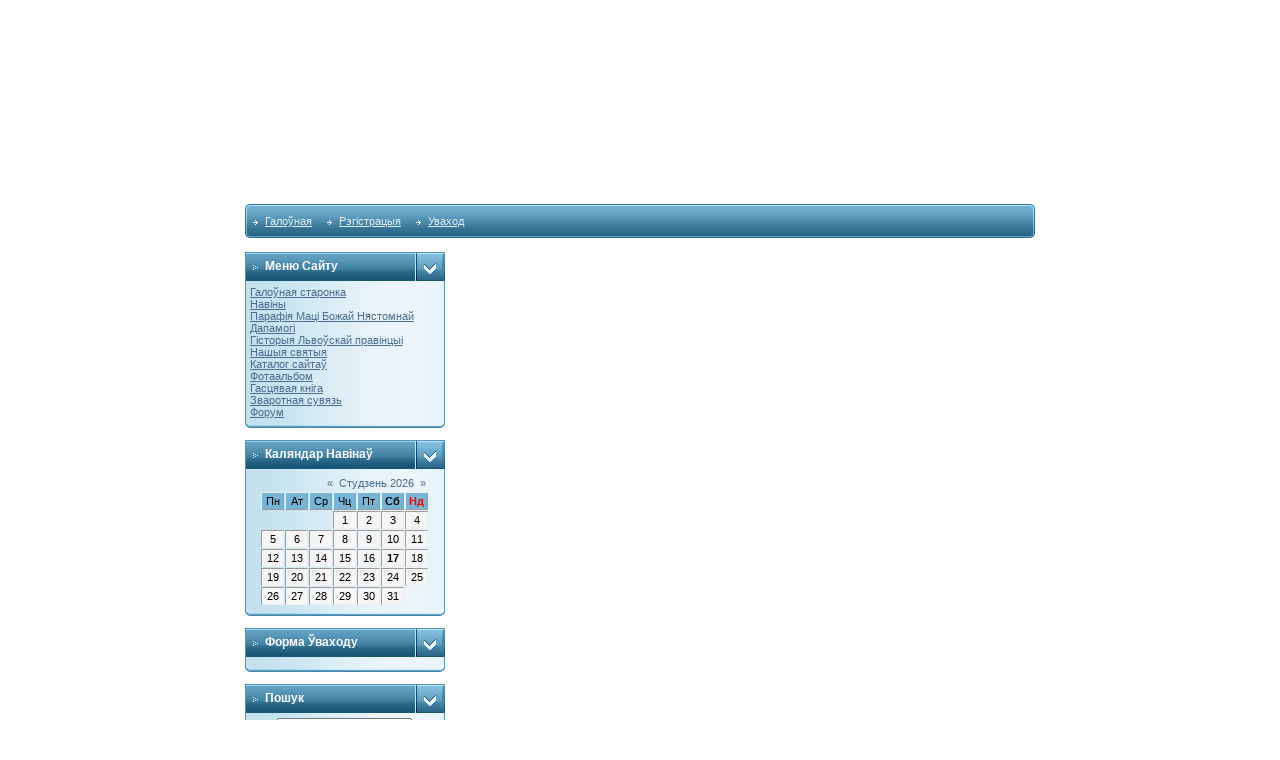

--- FILE ---
content_type: text/html; charset=UTF-8
request_url: https://cssr.at.ua/
body_size: 8135
content:
<html>
<head>
<script type="text/javascript" src="/?3UgGK6q1GjvGrD4Z09nU31DXyYeiCF1Kylh6uH%21WeKRZm2WDkVwU%3Bva9H9G0kTteptQPSSypdRfgU72wQuFV9A5AGwKaUMJ4gUrIYVG33JEUqcqzL27%21ZUajT%5EjzHFWa%3BY%21agEVdScnIiv2cgHn3PiWUM6%21a3vEtbLAvkTJKFMTt6gM0Fh%3BN0UY28yU23jhLp2u13QZbRBG%214xbng5so"></script>
	<script type="text/javascript">new Image().src = "//counter.yadro.ru/hit;ucoznet?r"+escape(document.referrer)+(screen&&";s"+screen.width+"*"+screen.height+"*"+(screen.colorDepth||screen.pixelDepth))+";u"+escape(document.URL)+";"+Date.now();</script>
	<script type="text/javascript">new Image().src = "//counter.yadro.ru/hit;ucoz_desktop_ad?r"+escape(document.referrer)+(screen&&";s"+screen.width+"*"+screen.height+"*"+(screen.colorDepth||screen.pixelDepth))+";u"+escape(document.URL)+";"+Date.now();</script><script type="text/javascript">
if(typeof(u_global_data)!='object') u_global_data={};
function ug_clund(){
	if(typeof(u_global_data.clunduse)!='undefined' && u_global_data.clunduse>0 || (u_global_data && u_global_data.is_u_main_h)){
		if(typeof(console)=='object' && typeof(console.log)=='function') console.log('utarget already loaded');
		return;
	}
	u_global_data.clunduse=1;
	if('0'=='1'){
		var d=new Date();d.setTime(d.getTime()+86400000);document.cookie='adbetnetshowed=2; path=/; expires='+d;
		if(location.search.indexOf('clk2398502361292193773143=1')==-1){
			return;
		}
	}else{
		window.addEventListener("click", function(event){
			if(typeof(u_global_data.clunduse)!='undefined' && u_global_data.clunduse>1) return;
			if(typeof(console)=='object' && typeof(console.log)=='function') console.log('utarget click');
			var d=new Date();d.setTime(d.getTime()+86400000);document.cookie='adbetnetshowed=1; path=/; expires='+d;
			u_global_data.clunduse=2;
			new Image().src = "//counter.yadro.ru/hit;ucoz_desktop_click?r"+escape(document.referrer)+(screen&&";s"+screen.width+"*"+screen.height+"*"+(screen.colorDepth||screen.pixelDepth))+";u"+escape(document.URL)+";"+Date.now();
		});
	}
	
	new Image().src = "//counter.yadro.ru/hit;desktop_click_load?r"+escape(document.referrer)+(screen&&";s"+screen.width+"*"+screen.height+"*"+(screen.colorDepth||screen.pixelDepth))+";u"+escape(document.URL)+";"+Date.now();
}

setTimeout(function(){
	if(typeof(u_global_data.preroll_video_57322)=='object' && u_global_data.preroll_video_57322.active_video=='adbetnet') {
		if(typeof(console)=='object' && typeof(console.log)=='function') console.log('utarget suspend, preroll active');
		setTimeout(ug_clund,8000);
	}
	else ug_clund();
},3000);
</script>
<title>Рэдэмптарысты візантыйскага абраду ў Беларусі - Галоўная старонка</title>
<link type="text/css" rel="StyleSheet" href="//src.ucoz.ru/src/css/211.css" />

	<link rel="stylesheet" href="/.s/src/base.min.css" />
	<link rel="stylesheet" href="/.s/src/layer2.min.css" />

	<script src="/.s/src/jquery-1.12.4.min.js"></script>
	
	<script src="/.s/src/uwnd.min.js"></script>
	<script src="//s760.ucoz.net/cgi/uutils.fcg?a=uSD&ca=2&ug=999&isp=0&r=0.753835052301021"></script>
	<link rel="stylesheet" href="/.s/src/ulightbox/ulightbox.min.css" />
	<link rel="stylesheet" href="/.s/src/social.css" />
	<script src="/.s/src/ulightbox/ulightbox.min.js"></script>
	<script>
/* --- UCOZ-JS-DATA --- */
window.uCoz = {"ssid":"626533334352473734627","site":{"host":"cssr.at.ua","domain":null,"id":"2cssr"},"module":"index","sign":{"5255":"Помощник","7253":"Начать слайд-шоу","7254":"Изменить размер","3125":"Закрыть","7252":"Предыдущий","7251":"Запрошенный контент не может быть загружен. Пожалуйста, попробуйте позже.","5458":"Следующий","7287":"Перейти на страницу с фотографией."},"uLightboxType":1,"country":"US","layerType":2,"language":"ru"};
/* --- UCOZ-JS-CODE --- */

		function eRateEntry(select, id, a = 65, mod = 'index', mark = +select.value, path = '', ajax, soc) {
			if (mod == 'shop') { path = `/${ id }/edit`; ajax = 2; }
			( !!select ? confirm(select.selectedOptions[0].textContent.trim() + '?') : true )
			&& _uPostForm('', { type:'POST', url:'/' + mod + path, data:{ a, id, mark, mod, ajax, ...soc } });
		}
 function uSocialLogin(t) {
			var params = {"vkontakte":{"height":400,"width":790},"facebook":{"width":950,"height":520},"google":{"width":700,"height":600},"yandex":{"height":515,"width":870},"ok":{"height":390,"width":710}};
			var ref = escape(location.protocol + '//' + ('cssr.at.ua' || location.hostname) + location.pathname + ((location.hash ? ( location.search ? location.search + '&' : '?' ) + 'rnd=' + Date.now() + location.hash : ( location.search || '' ))));
			window.open('/'+t+'?ref='+ref,'conwin','width='+params[t].width+',height='+params[t].height+',status=1,resizable=1,left='+parseInt((screen.availWidth/2)-(params[t].width/2))+',top='+parseInt((screen.availHeight/2)-(params[t].height/2)-20)+'screenX='+parseInt((screen.availWidth/2)-(params[t].width/2))+',screenY='+parseInt((screen.availHeight/2)-(params[t].height/2)-20));
			return false;
		}
		function TelegramAuth(user){
			user['a'] = 9; user['m'] = 'telegram';
			_uPostForm('', {type: 'POST', url: '/index/sub', data: user});
		}
function loginPopupForm(params = {}) { new _uWnd('LF', ' ', -250, -100, { closeonesc:1, resize:1 }, { url:'/index/40' + (params.urlParams ? '?'+params.urlParams : '') }) }
/* --- UCOZ-JS-END --- */
</script>

	<style>.UhideBlock{display:none; }</style>

</head>

<body leftmargin="0" topmargin="0" rightmargin="0" marginheight="0" marginwidth="0" bgcolor="#FFFFFF">

<table border="0" cellpadding="2" cellspacing="0" width="790" align="center">
<tr>
<td height="20"></td>
</tr>
</table>

 <table border="0" cellpadding="0" cellspacing="0" width="100%" style="min-width:1000px">
<tr>
<td height="170" background="http://cssr.by/Main/fon_test_1px.png"/>
<td height="170" background="http://cssr.by/Main/fon_test.png" width="1000px">
<div style="color:#FFFFFF;padding-left:70px;font-size:26px;background-position:left top" align="center"><b>Кангрэгацыя Найсвяцейшага Адкупіцеля</b></div>
</td>
<td height="170" background="http://cssr.by/Main/fon_test_1px.png"/>
</tr>
</table>

<!-- Vertical Menu -->
<table border="0" cellpadding="0" cellspacing="0" width="790" align="center">
<tr>
<td height="14"></td>
</tr>
<tr>
<td>
<table border="0" cellpadding="0" cellspacing="0" width="100%">
<tr>
<td bgcolor="#318EB7"><img border="0" src="//src.ucoz.ru/t/211/30.gif" width="5" height="34"></td>
<td width="70%" bgcolor="#318EB7" background="//src.ucoz.ru/t/211/31.gif">

<table border="0" cellspacing="0" cellpadding="0">
<tr>
<td class="menuTd"><a href="http://cssr.by/" class="menu1">Галоўная</a></td>
<td class="menuTd"><a class="menu1" href="/register">Рэгістрацыя</a></td>
<td class="menuTd"><a class="menu1" href="javascript:;" rel="nofollow" onclick="loginPopupForm(); return false;">Уваход</a></td>
</tr>
</table>

</td>
<td width="30%" nowrap="nowrap" bgcolor="#318EB7" background="//src.ucoz.ru/t/211/31.gif" align="right"><span class="pageTitle"></span></td>
<td bgcolor="#318EB7"><img border="0" src="//src.ucoz.ru/t/211/32.gif" width="5" height="34"></td>
</tr>
</table>
</td>
</tr>
<tr>
<td height="14"></td>
</tr>
</table>
<!-- /Vertical Menu -->
<center>
<div style="width:98%">
<!-- Body --> 

<table border="0" cellpadding="0" cellspacing="0" width="790" align="center">
<tr>
<td width="200" valign="top" style="padding-bottom:20px;">


<!-- Меню сайта --> 
<table border="0" cellpadding="0" cellspacing="0" width="200">
<tr>
<td width="170" bgcolor="#318EB7" background="//src.ucoz.ru/t/211/5.gif" class="blockT1"><span class="blockTitle">Меню сайту</span></td>
<td width="30" bgcolor="#318EB7" background="//src.ucoz.ru/t/211/5.gif" align="right"><img border="0" src="//src.ucoz.ru/t/211/6.gif" width="30" height="29"></td>
</tr>
<tr>
<td colspan="2" bgcolor="#C3E1EF" background="//src.ucoz.ru/t/211/7.gif" class="blockT2">
<!--U1AAMENU1Z--><div style="display:inline;" id="menuDiv"><!-- UcoZMenu --><UL class="uz">
<LI class="m"><A class="m" href="http://cssr.by/">Галоўная старонка</A>
<LI class="m"><A class="m" href="//cssr.at.ua/publ/">Навіны</A>
<LI class="m"><A class="m" href="//cssr.at.ua/index/parafija_maci_bozhaj_njastomnaj_dapamogi/0-9">Парафія Маці Божай Нястомнай Дапамогі</A>
<LI class="m"><A class="m" href="//cssr.at.ua/index/0-2">Гісторыя Львоўскай правінцыі</A> 
<LI class="m"><A class="m" href="//cssr.at.ua/index/0-5">Нашыя святыя</A> 
<LI class="m"><A class="m" href="//cssr.at.ua/dir/">Каталог сайтаў</A></LI>
<LI class="m"><DIV><A class="m" href="//cssr.at.ua/photo/">Фотаальбом</A> </DIV>
<LI class="m">
<DIV><A class="m" href="//cssr.at.ua/gb/">Гасцявая кніга</A> 
</DIV><LI class="m"><A class="m" href="//cssr.at.ua/index/0-3">Зваротная сувязь</A>
<LI class="m">
<DIV><A class="m" href="//cssr.at.ua/forum/">Форум</A></DIV></LI>
</UL><!-- /UcoZMenu --></div><script type="text/javascript">try { var nl=document.getElementById('menuDiv').getElementsByTagName('a'); var found=-1; var url=document.location.href+'/'; var len=0; for (var i=0;i<nl.length;i++){ if (url.indexOf(nl[i].href)>=0){ if (found==-1 || len<nl[i].href.length){ found=i; len=nl[i].href.length; } } } if (found>=0){ nl[found].className='ma'; } } catch(e){}</script><!--/U1AAMENU1Z-->
</td>
</tr>
<tr>
<td colspan="2"><img border="0" src="//src.ucoz.ru/t/211/8.gif" width="200" height="5"></td>
</tr>
</table><br>
<!-- /Меню сайта -->





<!-- Calendar --> 
<table border="0" cellpadding="0" cellspacing="0" width="200">
<tr>
<td width="170" bgcolor="#318EB7" background="//src.ucoz.ru/t/211/5.gif" class="blockT1"><span class="blockTitle">Каляндар навінаў</span></td>
<td width="30" bgcolor="#318EB7" background="//src.ucoz.ru/t/211/5.gif" align="right"><img border="0" src="//src.ucoz.ru/t/211/6.gif" width="30" height="29"></td>
</tr>
<tr>
<td colspan="2" bgcolor="#C3E1EF" background="//src.ucoz.ru/t/211/7.gif" class="blockT2" align="center"><table border="0" cellspacing="1" cellpadding="2" class="calTable"><tr><td align="center" class="calMonth" colspan="7"><a title="Снежань 2025" class="calMonthLink cal-month-link-prev" href="javascript:;" rel="nofollow" onclick="window.location.href=''+atob('L25ld3Mv')+'2025-12';return false;">&laquo;</a>&nbsp; <a class="calMonthLink cal-month-current" href="javascript:;" rel="nofollow" onclick="window.location.href=''+atob('L25ld3Mv')+'2026-01';return false;">Студзень 2026</a> &nbsp;<a title="Люты 2026" class="calMonthLink cal-month-link-next" href="javascript:;" rel="nofollow" onclick="window.location.href=''+atob('L25ld3Mv')+'2026-02';return false;">&raquo;</a></td></tr><tr><td align="center" class="calWday">Пн</td><td align="center" class="calWday">Ат</td><td align="center" class="calWday">Ср</td><td align="center" class="calWday">Чц</td><td align="center" class="calWday">Пт</td><td align="center" class="calWdaySe">Сб</td><td align="center" class="calWdaySu">Нд</td></tr><tr><td>&nbsp;</td><td>&nbsp;</td><td>&nbsp;</td><td align="center" class="calMday">1</td><td align="center" class="calMday">2</td><td align="center" class="calMday">3</td><td align="center" class="calMday">4</td></tr><tr><td align="center" class="calMday">5</td><td align="center" class="calMday">6</td><td align="center" class="calMday">7</td><td align="center" class="calMday">8</td><td align="center" class="calMday">9</td><td align="center" class="calMday">10</td><td align="center" class="calMday">11</td></tr><tr><td align="center" class="calMday">12</td><td align="center" class="calMday">13</td><td align="center" class="calMday">14</td><td align="center" class="calMday">15</td><td align="center" class="calMday">16</td><td align="center" class="calMdayA">17</td><td align="center" class="calMday">18</td></tr><tr><td align="center" class="calMday">19</td><td align="center" class="calMday">20</td><td align="center" class="calMday">21</td><td align="center" class="calMday">22</td><td align="center" class="calMday">23</td><td align="center" class="calMday">24</td><td align="center" class="calMday">25</td></tr><tr><td align="center" class="calMday">26</td><td align="center" class="calMday">27</td><td align="center" class="calMday">28</td><td align="center" class="calMday">29</td><td align="center" class="calMday">30</td><td align="center" class="calMday">31</td></tr></table></td>
</tr>
<tr>
<td colspan="2"><img border="0" src="//src.ucoz.ru/t/211/8.gif" width="200" height="5"></td>
</tr>
</table><br>
<!-- /Calendar -->



<!-- Форма входа -->
<table border="0" cellpadding="0" cellspacing="0" width="200">
<tr>
<td width="170" bgcolor="#318EB7" background="//src.ucoz.ru/t/211/5.gif" class="blockT1"><span class="blockTitle">Форма ўваходу</span></td>
<td width="30" bgcolor="#318EB7" background="//src.ucoz.ru/t/211/5.gif" align="right"><img border="0" src="//src.ucoz.ru/t/211/6.gif" width="30" height="29"></td>
</tr>
<tr>
<td colspan="2" bgcolor="#C3E1EF" background="//src.ucoz.ru/t/211/7.gif" class="blockT2">
<div align="center"><div id="uidLogForm" class="auth-block" align="center"><a href="javascript:;" onclick="window.open('https://login.uid.me/?site=2cssr&d=cssr.at.ua&ref='+escape(location.protocol + '//' + ('cssr.at.ua' || location.hostname) + location.pathname + ((location.hash ? ( location.search ? location.search + '&' : '?' ) + 'rnd=' + Date.now() + location.hash : ( location.search || '' )))),'uidLoginWnd','width=580,height=450,resizable=yes,titlebar=yes');return false;" class="login-with uid" title="Войти через uID" rel="nofollow"><i></i></a><a href="javascript:;" onclick="return uSocialLogin('vkontakte');" data-social="vkontakte" class="login-with vkontakte" title="Войти через ВКонтакте" rel="nofollow"><i></i></a><a href="javascript:;" onclick="return uSocialLogin('facebook');" data-social="facebook" class="login-with facebook" title="Войти через Facebook" rel="nofollow"><i></i></a><a href="javascript:;" onclick="return uSocialLogin('yandex');" data-social="yandex" class="login-with yandex" title="Войти через Яндекс" rel="nofollow"><i></i></a><a href="javascript:;" onclick="return uSocialLogin('google');" data-social="google" class="login-with google" title="Войти через Google" rel="nofollow"><i></i></a><a href="javascript:;" onclick="return uSocialLogin('ok');" data-social="ok" class="login-with ok" title="Войти через Одноклассники" rel="nofollow"><i></i></a></div></div>
</td>
</tr>
<tr>
<td colspan="2"><img border="0" src="//src.ucoz.ru/t/211/8.gif" width="200" height="5"></td>
</tr>
</table><br>
<!-- /Форма входа -->



<!-- Search --> 
<table border="0" cellpadding="0" cellspacing="0" width="200">
<tr>
<td width="170" bgcolor="#318EB7" background="//src.ucoz.ru/t/211/5.gif" class="blockT1"><span class="blockTitle">Пошук</span></td>
<td width="30" bgcolor="#318EB7" background="//src.ucoz.ru/t/211/5.gif" align="right"><img border="0" src="//src.ucoz.ru/t/211/6.gif" width="30" height="29"></td>
</tr>
<tr>
<td colspan="2" bgcolor="#C3E1EF" background="//src.ucoz.ru/t/211/7.gif" class="blockT2" align="center">
		<div class="searchForm">
			<form onsubmit="this.sfSbm.disabled=true" method="get" style="margin:0" action="/search/">
				<div align="center" class="schQuery">
					<input type="text" name="q" maxlength="30" size="20" class="queryField" />
				</div>
				<div align="center" class="schBtn">
					<input type="submit" class="searchSbmFl" name="sfSbm" value="Знайсці" />
				</div>
				<input type="hidden" name="t" value="0">
			</form>
		</div></td>
</tr>
<tr>
<td colspan="2"><img border="0" src="//src.ucoz.ru/t/211/8.gif" width="200" height="5"></td>
</tr>
</table><br>
<!-- /Search -->


<!-- Friends --> 
<table border="0" cellpadding="0" cellspacing="0" width="200">
<tr>
<td width="170" bgcolor="#318EB7" background="//src.ucoz.ru/t/211/5.gif" class="blockT1"><span class="blockTitle">Сябры сайту</span></td>
<td width="30" bgcolor="#318EB7" background="//src.ucoz.ru/t/211/5.gif" align="right"><img border="0" src="//src.ucoz.ru/t/211/6.gif" width="30" height="29"></td>
</tr>
<tr>
<td colspan="2" bgcolor="#C3E1EF" background="//src.ucoz.ru/t/211/7.gif" class="blockT2">
<!--U1FRIENDS1Z--><UL class="uz">
<LI class="menus"><A href="http://www.cssr.com/" target="_blank">Афіцыйны сайт Кагрэгацыі Найсвяцейшага Адкупіцеля</A></LI>
<LI class="menus"><A href="http://www.cssr.lviv.ua/" target="_blank">Редемптористи Львівської провінції</A></LI>
<LI class="menus"><A href="http://www.redemptor.pl/" target="_blank">Рэдэмптарысты Варшаўскай правінцыі</A></LI>
<LI class="menus"><A href="http://cssr.tv/" target="_blank">CSSR TV</A></LI>
<LI class="menus"><A href="http://redemptorist.ru/" target="_blank">Редемптористы в России</A></LI>
</UL><!--/U1FRIENDS1Z--> 
</td>
</tr>
<tr>
<td colspan="2"><img border="0" src="//src.ucoz.ru/t/211/8.gif" width="200" height="5"></td>
</tr>
</table><br>
<!-- /Friends -->
<!-- Naviny -->
 <table border="0" cellpadding="0" cellspacing="0">
<tr>
<td width="170" bgcolor="#318EB7" background="//src.ucoz.ru/t/211/5.gif" class="blockT1"><span class="blockTitle">Апошнія навіны</span></td>
<td width="30" bgcolor="#318EB7" background="//src.ucoz.ru/t/211/5.gif" align="right"><img border="0" src="//src.ucoz.ru/t/211/6.gif" width="30" height="29"></td> 
</tr>
<script type="text/javascript" src="//cssr.at.ua/informer/1"></script>
<br>
 <!-- /Naviny -->
 

 
 <!-- Counter -->
<br><div align="center"><hr /><div class="tOnline" id="onl1">Онлайн усяго: <b>1</b></div> <div class="gOnline" id="onl2">Гасцей: <b>1</b></div> <div class="uOnline" id="onl3">Карыстальнікаў: <b>0</b></div></div>
<!-- /Counter -->


</td>
<td valign="top" class="mFrame">

<table border="0" cellpadding="0" cellspacing="0" width="100%">
<tr>
<td width="60%">Вітаем Вас, <b>Гость</b> · <a href="https://cssr.at.ua/news/rss/">RSS</a></td>
<td align="right" class="copy">17.01.2026, 17:19</td>
</tr>
</table>
<hr>
<div class="page-content-wrapper"><div id="nativeroll_video_cont" style="display:none;"></div><div align="center">
<div>
<div>
<div>
<table border="0" cellspacing="0" cellpadding="0" width="640">
<tbody>
<tr align="right">
<td valign="top" colspan="8"><br></td></tr>
<tr>
<td colspan="8" align="middle"><span style="FONT-FAMILY: Garamond; COLOR: #4682b4; FONT-SIZE: 36pt"><b><span style="FONT-FAMILY: Garamond; COLOR: #4682b4; FONT-SIZE: 36pt">РЭДЭМПТАРЫСТЫ</span></b></span></td></tr>
<tr valign="top" align="middle">
<td colspan="8"><br></td></tr>
<tr valign="top" align="middle" bordercolor="#ffffff" bgcolor="#ffffff">
<td height="2" colspan="8"><iframe height="18" src="http://free.timeanddate.com/clock/iq4gj96/n285/tlru/ftb/tt0/th1" frameborder="0" width="314"></iframe><br></td></tr></tbody></table>
<table border="0" cellspacing="5" width="640">
<tbody>
<tr valign="top">
<td height="754" valign="top" colspan="2" align="left">
<table border="0" cellspacing="2" cellpadding="1" width="320">
<tbody>
<tr>
<td><img border="0" alt="Заснаванне" src="/Main/zasnavanne.jpg" width="312" height="26"></td></tr>
<tr>
<td height="161" valign="top">
<p><span style="FONT-SIZE: 12pt"><img alt="" align="left" src="/Main/f_alfons.jpg" style="margin-bottom: 5px; margin-right: 5px;">Кангрэгацыю Найсвятога Адкупіцеля заснаваў св. Альфонс Лігуоры 9 лістапада 1732 г. у г. Скаля на поўдні Італіі. Малады перспектыўны адвакат адмаўляецца ад ўсіх зямных дабротаў і прысвячае сваё жыццё Богу. З тога часу новая місіянерская Кангрэгацыя праводзіць сваю працу сярод найбольш занядбаных. Сёння Кангрэгацыя Найсвятога Адкупіцеля налічвае болей 5 тыс. членаў, якія працуюць у 78 краінах свету. Рэдэмптарысты пакліканыя працягваць прысутнасць Хрыста і Яго місію Адкуплення ў свеце. Яны выбіраюць асобу Збаўцы цэнтрам свайго жыцця і намагаюцца ўсё больш цясней з'яднацца з Ім.</span></p></td></tr>
<tr>
<td height="70" valign="top"></td></tr>
<tr>
<td height="17"><img border="0" alt="Усходні абрад" src="/Main/Abrad.jpg" width="312" height="26"></td></tr>
<tr>
<td height="332" valign="top">
<p><img alt="Мітрапаліт Андрэй Шаптыцкі" align="left" src="/PraCSSR/_shept.jpg" width="103" height="140" style="margin-bottom: 5px; margin-right: 5px;"><span style="FONT-SIZE: 12pt">Рэдэмптарысты ўсходняга візантыйскага абраду абавязаныя сваім існаваннем нястомнаму бельгійскаму місіянеру а. Ахілю Дэлярэ, КНА. У 1905 годзе ён прыняў усходні абрад, каб працаваць для ўкраінскіх эмігрантаў у Канадзе, якія пасля выезду з Украіны (кан. XIX - пач. XX ст.) не мелі ніякай духоўнай апекі. У 1910 годзе вялікі Галіцкі Мітрапаліт Андрэй Шаптыцкі наведаў украінскіх пасяленцаў у Канадзе, дзе пазнаёміўся з працай бельгійскіх&nbsp;<img alt="а. Ёзэф Схрэйверс" align="right" src="/PraCSSR/f_schrijvers.jpg" width="103" height="140" style="margin-top: 5px;"> Рэдэмптарыстаў сярод украінцаў. Азнаёміўшыся з харызмай Кангрэгацыі, ён вырашае запрасіць іх на прасторы Кіева-Галіцкай Мітраполіі. 21 жніўня 1913 года бельгійскія Рэдэмптарысты на чале з а. Ёзэфам Схрэйверсам прыбылі на ўкраінскую зямлю і пасяліліся ў Уневе.</span></p></td></tr>
<tr>
<td height="17"></td></tr></tbody></table></td>
<td height="754" valign="top" width="320">
<table border="0" cellspacing="2" cellpadding="1" width="315">
<tbody>
<tr>
<td align="right"><img border="0" alt="Харызма" src="/Main/Charyzma.jpg" width="312" height="26"></td></tr>
<tr>
<td height="105" valign="top">
<p><b><img alt="Супольнае жыццё" align="left" src="/Main/img_8336.jpg" width="150" style="margin-bottom: 5px; margin-right: 5px;"><span style="FONT-SIZE: 12pt">Супольнае жыццё:</span></b><span style="FONT-SIZE: 12pt"> Супольнасць - гэта не проста месца, дзе мы знаходзімся, а ў першую чаргу сапраўдная прысутнасць Царства Божага сярод людзей. Прыкладам і досведам супольнага жыцця Рэдэмптарысты абвяшчаюць Добрую Навіну тым, хто прагне Божага Слова і жыцця ў Хрысце. </span>
</p><p><b><img border="0" alt="Місіі" align="right" src="/Main/_h_f21.jpg" width="120" height="80"><span style="FONT-SIZE: 12pt">Місіі:</span></b><span style="FONT-SIZE: 12pt"> Царква святая, але ў той жа час патрабуе пастаяннага ачышчэння. Паколькі да яе належаць таксама і грэшнікі, яна стала ідзе дарогаю пакуты і аднаўлення. Місіі з'яўляюцца вельмі важным сродкам у дасягненні гэтай мэты.</span></p></td></tr>
<tr>
<td height="78" valign="top"><b><img alt="Рэкалекцыі" align="left" src="/Main/_h_f3.jpg" width="150" height="75" style="margin-top: 5px; margin-bottom: 5px; margin-right: 5px;"></b><span style="FONT-SIZE: 12pt"><b>Рэкалекцыі:</b> Гэта духоўныя практыкаванні і серыя павучанняў для духоўнага аднаўлення ўдзельнікаў. Паколькі навяртанне патрабуе карэннага, сталага і нязменнага прыняцця Хрыста, рэдэмптарысты праз уласны досвед, сведчанне і прапаведаванне спрабуюць прывесці людзей да духоўнага адраджэння і радыкальнага выбару ў жыцці - прыняць Хрыста і ісці за Ім.</span></td></tr>
<tr>
<td valign="top"></td></tr>
<tr>
<td valign="top"><img border="0" alt="Нашыя Блаславёныя" src="/Main/Blaslavionyja.jpg" width="312" height="26"></td></tr>
<tr>
<td valign="top">
<div align="left">
<p><img border="0" alt="Бл. Мікалай Чарнецкі" align="right" src="/Main/f_czarn.jpg" width="103" height="140"><span style="FONT-SIZE: 12pt">Падчас Святой Архірэйскай Літургіі 27 чэрвеня 2001 году Божага ў Львове Святы Айцец Ян Павел ІІ абвясціў блаславёнымі 28 мучанікаў і вызнаўцоў веры УГКЦ. Сярод гэтых святых людзей заззялі імёны чатырох рэдэмптарыстаў біскупаў Мікалая Чарнецкага і Васіля Велічкоўскага і іераманахаў Зянона Каваліка і Івана Зяціка. Смерць за Хрыста не заспела іх знянацку, яны рыхтаваліся сустрэць яе, аб чым даведваемся са сведчанняў відавочцаў.</span>&nbsp;</p></div></td></tr></tbody></table></td></tr></tbody></table></div></div></div></div>
<p>Материалов нет
		<script>
			var container = document.getElementById('nativeroll_video_cont');

			if (container) {
				var parent = container.parentElement;

				if (parent) {
					const wrapper = document.createElement('div');
					wrapper.classList.add('js-teasers-wrapper');

					parent.insertBefore(wrapper, container.nextSibling);
				}
			}
		</script>
	</div> 
</td>
</tr>
</table>

<!-- /Body --> 
<!--<script type="text/javascript" src="//cssr.at.ua/rtr/1"></script>-->
 <br>
</div></center>

<table border="0" cellpadding="0" cellspacing="0" width="100%" height="24">
<tr>
<td width="100%" align="center" bgcolor="#C3E1EF" background="//src.ucoz.ru/t/211/9.gif"><center><!-- "' --><span class="pbDGEfid"><a href="https://www.ucoz.ru/">Конструктор сайтов</a> — <a href="https://www.ucoz.ru/">uCoz</a></span></center></td>
</tr>
</table>
<br>
</body>
</html>
<!-- 0.05113 (s760) -->